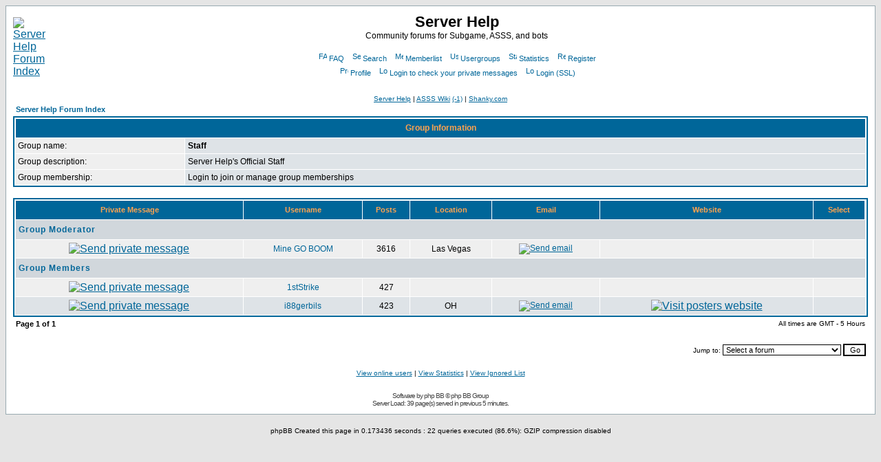

--- FILE ---
content_type: text/html; charset=UTF-8
request_url: https://forums.minegoboom.com/groupcp.php?g=4&sid=6bc24c149a529196f9ae8ff93455a64c
body_size: 5754
content:
<!DOCTYPE HTML PUBLIC "-//W3C//DTD HTML 4.01 Transitional//EN">
<html dir="ltr">
<head>
<meta http-equiv="Content-Type" content="text/html; charset=iso-8859-1">
<meta http-equiv="Content-Style-Type" content="text/css">
<link rel="shortcut icon" href="/favicon.ico">

<link rel="top" href="index.php" title="" />
<link rel="search" href="search.php" title="" />
<link rel="help" href="faq.php" title="" />
<link rel="author" href="memberlist.php" title="" />
<link rel="alternate" type="application/rss+xml" title="RSS" href="http://forums.minegoboom.com/rss.php" />
<link rel="alternate" type="application/atom+xml" title="Atom" href="http://forums.minegoboom.com/rss.php?atom" />

<title>Server Help :: Group Control Panel</title>
<!-- link rel="stylesheet" href="templates/subSilver/subSilver.css" type="text/css" -->
<style type="text/css">
<!--
/*
  The original subSilver Theme for phpBB version 2+
  Created by subBlue design
  http://www.subBlue.com

  NOTE: These CSS definitions are stored within the main page body so that you can use the phpBB2
  theme administration centre. When you have finalised your style you could cut the final CSS code
  and place it in an external file, deleting this section to save bandwidth.
*/

/* General page style. The scroll bar colours only visible in IE5.5+ */
body {
	background-color: #E5E5E5;
	scrollbar-face-color: #DEE3E7;
	scrollbar-highlight-color: #FFFFFF;
	scrollbar-shadow-color: #DEE3E7;
	scrollbar-3dlight-color: #D1D7DC;
	scrollbar-arrow-color:  #006699;
	scrollbar-track-color: #EFEFEF;
	scrollbar-darkshadow-color: #98AAB1;
}

/* General font families for common tags */
font,th,td,p { font-family: Verdana, Arial, Helvetica, sans-serif }
a:link,a:active,a:visited { color : #006699; }
a:hover		{ text-decoration: underline; color : #DD6900; }
hr	{ height: 0px; border: solid #D1D7DC 0px; border-top-width: 1px;}

/* This is the border line & background colour round the entire page */
.bodyline	{ background-color: #FFFFFF; border: 1px #98AAB1 solid; }

/* This is the outline round the main forum tables */
.forumline	{ background-color: #FFFFFF; border: 2px #006699 solid; }

/* Main table cell colours and backgrounds */
td.row1	{ background-color: #EFEFEF; }
td.row2	{ background-color: #DEE3E7; }
td.row3	{ background-color: #D1D7DC; }
td.rowvomit	{ background-color: #AC7953; }

/*
  This is for the table cell above the Topics, Post & Last posts on the index.php page
  By default this is the fading out gradiated silver background.
  However, you could replace this with a bitmap specific for each forum
*/
td.rowpic {
		background-color: #FFFFFF;
		background-image: url(templates/subSilver/images/cellpic2.jpg);
		background-repeat: repeat-y;
}

/* Header cells - the blue and silver gradient backgrounds */
th	{
	color: #FFA34F; font-size: 11px; font-weight : bold;
	background-color: #006699; height: 25px;
	background-image: url(templates/subSilver/images/cellpic3.gif);
}

td.cat,td.catHead,td.catSides,td.catLeft,td.catRight,td.catBottom {
			background-image: url(templates/subSilver/images/cellpic1.gif);
			background-color:#D1D7DC; border: #FFFFFF; border-style: solid; height: 28px;
}

/*
  Setting additional nice inner borders for the main table cells.
  The names indicate which sides the border will be on.
  Don't worry if you don't understand this, just ignore it :-)
*/
td.cat,td.catHead,td.catBottom {
	height: 29px;
	border-width: 0px 0px 0px 0px;
}
th.thHead,th.thSides,th.thTop,th.thLeft,th.thRight,th.thBottom,th.thCornerL,th.thCornerR {
	font-weight: bold; border: #FFFFFF; border-style: solid; height: 28px;
}
td.row3Right,td.spaceRow {
	background-color: #D1D7DC; border: #FFFFFF; border-style: solid;
}

th.thHead,td.catHead { font-size: 12px; border-width: 1px 1px 0px 1px; }
th.thSides,td.catSides,td.spaceRow	 { border-width: 0px 1px 0px 1px; }
th.thRight,td.catRight,td.row3Right	 { border-width: 0px 1px 0px 0px; }
th.thLeft,td.catLeft	  { border-width: 0px 0px 0px 1px; }
th.thBottom,td.catBottom  { border-width: 0px 1px 1px 1px; }
th.thTop	 { border-width: 1px 0px 0px 0px; }
th.thCornerL { border-width: 1px 0px 0px 1px; }
th.thCornerR { border-width: 1px 1px 0px 0px; }

/* The largest text used in the index page title and toptic title etc. */
.maintitle	{
	font-weight: bold; font-size: 22px; font-family: "Trebuchet MS",Verdana, Arial, Helvetica, sans-serif;
	text-decoration: none; line-height : 120%; color : #000000;
}

/* General text */
.gen { font-size : 12px; }
.genmed { font-size : 11px; }
.gensmall { font-size : 10px; }
.gen,.genmed,.gensmall { color : #000000; }
a.gen,a.genmed,a.gensmall { color: #006699; text-decoration: none; }
a.gen:hover,a.genmed:hover,a.gensmall:hover	{ color: #DD6900; text-decoration: underline; }

/* The register, login, search etc links at the top of the page */
.mainmenu		{ font-size : 11px; color : #000000 }
a.mainmenu		{ text-decoration: none; color : #006699;  }
a.mainmenu:hover{ text-decoration: underline; color : #DD6900; }

/* Forum category titles */
.cattitle		{ font-weight: bold; font-size: 12px ; letter-spacing: 1px; color : #006699}
a.cattitle		{ text-decoration: none; color : #006699; }
a.cattitle:hover{ text-decoration: underline; }

/* Forum title: Text and link to the forums used in: index.php */
.forumlink		{ font-weight: bold; font-size: 12px; color : #006699; }
a.forumlink 	{ text-decoration: none; color : #006699; }
a.forumlink:hover{ text-decoration: underline; color : #DD6900; }

/* Used for the navigation text, (Page 1,2,3 etc) and the navigation bar when in a forum */
.nav			{ font-weight: bold; font-size: 11px; color : #000000;}
a.nav			{ text-decoration: none; color : #006699; }
a.nav:hover		{ text-decoration: underline; }

/* titles for the topics: could specify viewed link colour too */
.topictitle,h1,h2	{ font-weight: bold; font-size: 11px; color : #000000; }
a.topictitle:link   { text-decoration: none; color : #006699; }
a.topictitle:visited { text-decoration: none; color : #5493B4; }
a.topictitle:hover	{ text-decoration: underline; color : #DD6900; }

/* Name of poster in viewmsg.php and viewtopic.php and other places */
.name			{ font-size : 11px; color : #000000;}

/* Location, number of posts, post date etc */
.postdetails		{ font-size : 10px; color : #000000; }

/* The content of the posts (body of text) */
.postbody { font-size : 12px; line-height: 18px}
a.postlink:link	{ text-decoration: none; color : #006699 }
a.postlink:visited { text-decoration: none; color : #5493B4; }
a.postlink:hover { text-decoration: underline; color : #DD6900}

/* Quote & Code blocks */
.code {
	font-family: Courier, 'Courier New', sans-serif; font-size: 11px; color: #006600;
	background-color: #FAFAFA; border: #D1D7DC; border-style: solid;
	border-left-width: 1px; border-top-width: 1px; border-right-width: 1px; border-bottom-width: 1px
}

.quote {
	font-family: Verdana, Arial, Helvetica, sans-serif; font-size: 11px; color: #444444; line-height: 125%;
	background-color: #FAFAFA; border: #D1D7DC; border-style: solid;
	border-left-width: 1px; border-top-width: 1px; border-right-width: 1px; border-bottom-width: 1px
}

.spoiler {
	color: black;
	text-decoration: none;
	background-color: black;
	font-weight: normal;
}

#quicklink_title
{
	font-weight: bold;
	padding: 6px 6px 3px 8px;
	margin: 0px 20px 0px 20px;
	border-width: 1px 1px 0px 1px;
	border-style: solid solid none solid;
	background-color: #DFDFDF;
	border-color: #A6A6A6;
}

#quicklink_body
{
	padding: 10px;
	margin: 0px 20px 0px 20px;
	border-width: 1px;
	border-style: solid;
	background-color: #EFEFEF;
	border-color: #A6A6A6;
}

/* Copyright and bottom info */
.copyright		{ font-size: 10px; font-family: Verdana, Arial, Helvetica, sans-serif; color: #444444; letter-spacing: -1px;}
a.copyright		{ color: #444444; text-decoration: none;}
a.copyright:hover { color: #000000; text-decoration: underline;}

/* Form elements */
input,textarea, select {
	color : #000000;
	font: normal 11px Verdana, Arial, Helvetica, sans-serif;
	border-color : #000000;
}

/* The text input fields background colour */
input.post, textarea.post, select {
	background-color : #FFFFFF;
}

input { text-indent : 2px; }

/* The buttons used for bbCode styling in message post */
input.button {
	background-color : #EFEFEF;
	color : #000000;
	font-size: 11px; font-family: Verdana, Arial, Helvetica, sans-serif;
}

/* The main submit button option */
input.mainoption {
	background-color : #FAFAFA;
	font-weight : bold;
}

/* None-bold submit button */
input.liteoption {
	background-color : #FAFAFA;
	font-weight : normal;
}

/* This is the line in the posting page which shows the rollover
  help line. This is actually a text box, but if set to be the same
  colour as the background no one will know ;)
*/
.helpline { background-color: #DEE3E7; border-style: none; }

/* Import the fancy styles for IE only (NS4.x doesn't use the @import function) */
@import url("templates/subSilver/formIE.css");

/* For the Suggest Search features */
.ac_menu { border:1px solid black; /*height: 95px; overflow-y: auto; overflow: -moz-scrollbars-vertical;*/ }
.ac_normal { background-color:#ffffff; cursor:pointer; }
.ac_highlight { background-color:#3366cc; color:white; cursor:pointer; }
.ac_normal .a { font-size:13px; color:black; }
.ac_highlight .a { font-size:13px; }
.ac_normal .d { float:right; font-size:10px; color:green; }
.ac_highlight .d { float:right; font-size:10px; }

/* For SQL Debugging */
#debug-block {
	position: fixed;
	top: 0px; left: 0px;
	width: 100%; height: 270px;
	padding: 0; z-index: 100;
	font-family: Verdana,Geneva,Arial,Helvetica,sans-serif; font-size: 12px;
	text-align: left; background: #000000; color: #FFFFCC;
}

#debug-menu {
	width: 130px; float: left;
	font-size: 8pt; font-weight: bold;
	background: #000000; color: #FFCCCC;
	padding-left: 5px; padding-top: 5px;
	overflow: auto;
}

#debug-main {
	height: 270px; overflow: auto;
	padding-left: 5px; padding-top: 5px;
}

-->
</style>

<!-- Google Analytics Start -->
<script type="text/javascript">

  var _gaq = _gaq || [];
  _gaq.push(['_setAccount', 'UA-74760-1']);
  _gaq.push(['_trackPageview']);

  (function() {
    var ga = document.createElement('script'); ga.type = 'text/javascript'; ga.async = true;
    ga.src = ('https:' == document.location.protocol ? 'https://ssl' : 'http://www') + '.google-analytics.com/ga.js';
    (document.getElementsByTagName('head')[0] || document.getElementsByTagName('body')[0]).appendChild(ga);
  })();

</script>
<!-- Google Analytics End -->

</head>
<body bgcolor="#E5E5E5" text="#000000" link="#006699" vlink="#5493B4" />

<a name="top"></a>

<table width="100%" cellspacing="0" cellpadding="10" border="0" align="center">
	<tr>
		<td class="bodyline"><table width="100%" cellspacing="0" cellpadding="0" border="0">
			<tr>
				<td><a href="index.php?sid=b77c07735b4389609174e5e9ecb50efb"><img src="/templates/subSilver/images/logo_phpBB-SH.png" border="0" alt="Server Help Forum Index" vspace="1" /></a></td>
				<td align="center" width="100%" valign="middle"><span class="maintitle">Server Help</span><br /><span class="gen">Community forums for Subgame, ASSS, and bots<br />&nbsp; </span>
				<table cellspacing="0" cellpadding="2" border="0">
					<tr>
						<td align="center" valign="top" nowrap="nowrap"><span class="mainmenu">&nbsp;<a href="faq.php?sid=b77c07735b4389609174e5e9ecb50efb" class="mainmenu"><img src="templates/subSilver/images/icon_mini_faq.gif" width="12" height="13" border="0" alt="FAQ" hspace="3" />FAQ</a></span><span class="mainmenu">&nbsp; &nbsp;<a href="search.php?sid=b77c07735b4389609174e5e9ecb50efb" class="mainmenu"><img src="templates/subSilver/images/icon_mini_search.gif" width="12" height="13" border="0" alt="Search" hspace="3" />Search</a>&nbsp;
						&nbsp;<a href="memberlist.php?sid=b77c07735b4389609174e5e9ecb50efb" class="mainmenu"><img src="templates/subSilver/images/icon_mini_members.gif" width="12" height="13" border="0" alt="Memberlist" hspace="3" />Memberlist</a>&nbsp; &nbsp;<a href="groupcp.php?sid=b77c07735b4389609174e5e9ecb50efb" class="mainmenu"><img src="templates/subSilver/images/icon_mini_groups.gif" width="12" height="13" border="0" alt="Usergroups" hspace="3" />Usergroups</a>&nbsp;
						&nbsp;<a href="statistics.php" class="mainmenu"><img src="templates/subSilver/images/icon_mini_statistics.png" width="12" height="13" border="0" alt="Statistics" hspace="3" />Statistics</a>&nbsp;
						&nbsp;<a href="profile.php?mode=signup&amp;sid=b77c07735b4389609174e5e9ecb50efb" class="mainmenu"><img src="templates/subSilver/images/icon_mini_register.gif" width="12" height="13" border="0" alt="Register" hspace="3" />Register</a></span>&nbsp;
						</td>
					</tr>
					<tr>
						<td height="25" align="center" valign="top" nowrap="nowrap"><span class="mainmenu">&nbsp;<a href="profile.php?mode=editprofile&amp;sid=b77c07735b4389609174e5e9ecb50efb" class="mainmenu"><img src="templates/subSilver/images/icon_mini_profile.gif" width="12" height="13" border="0" alt="Profile" hspace="3" />Profile</a>&nbsp; &nbsp;<a href="privmsg.php?folder=inbox&amp;sid=b77c07735b4389609174e5e9ecb50efb" class="mainmenu"><img src="templates/subSilver/images/icon_mini_message.gif" width="12" height="13" border="0" alt="Login to check your private messages" hspace="3" />Login to check your private messages</a>&nbsp; &nbsp;<a href="login.php?sid=b77c07735b4389609174e5e9ecb50efb" class="mainmenu"><img src="templates/subSilver/images/icon_mini_login.gif" width="12" height="13" border="0" alt="Login" hspace="3" />Login</a>&nbsp;<a href="https://forums.minegoboom.com/login.php" class="mainmenu">(SSL)</a>&nbsp;</span></td>
					</tr>
				</table></td>
			</tr>
		</table>

		<br />

                <!-- Custom Header and Footer MOD | Begin //-->
                <div align="center">
                	<span class=gensmall><a href=http://www.shanky.com/server>Server Help</a> | <a href=http://wiki.minegoboom.com>ASSS Wiki</a> <a href=http://wiki.minegoboom.com/index.php/Special:Recentchanges>(-1)</a> | <a href=http://www.shanky.com>Shanky.com</a></span>
                </div>
                <!-- Custom Header and Footer MOD | Finish //-->


<form action="groupcp.php?g=4&amp;sid=b77c07735b4389609174e5e9ecb50efb" method="post">

<table width="100%" cellspacing="2" cellpadding="2" border="0" align="center">
	<tr>
		<td align="left" class="nav"><a href="index.php?sid=b77c07735b4389609174e5e9ecb50efb" class="nav">Server Help Forum Index</a></td>
	</tr>
</table>

<table class="forumline" width="100%" cellspacing="1" cellpadding="4" border="0">
	<tr>
		<th class="thHead" colspan="7" height="25"><span class="tableTitle">Group Information</span></th>
	</tr>
	<tr>
		<td class="row1" width="20%"><span class="gen">Group name:</span></td>
		<td class="row2"><span class="gen"><b>Staff</b></span></td>
	</tr>
	<tr>
		<td class="row1" width="20%"><span class="gen">Group description:</span></td>
		<td class="row2"><span class="gen">Server Help's Official Staff</span></td>
	</tr>
	<tr>
		<td class="row1" width="20%"><span class="gen">Group membership:</span></td>
		<td class="row2"><span class="gen">Login to join or manage group memberships &nbsp;&nbsp;
		</span></td>
	</tr>
</table>



</form>

<form action="groupcp.php?g=4&amp;sid=b77c07735b4389609174e5e9ecb50efb" method="post" name="post">
<table width="100%" cellpadding="4" cellspacing="1" border="0" class="forumline">
	<tr>
	  <th class="thCornerL" height="25">Private Message</th>
	  <th class="thTop">Username</th>
	  <th class="thTop">Posts</th>
	  <th class="thTop">Location</th>
	  <th class="thTop">Email</th>
	  <th class="thTop">Website</th>
	  <th class="thCornerR">Select</th>
	</tr>
	<tr>
	  <td class="catSides" colspan="8" height="28"><span class="cattitle">Group Moderator</span></td>
	</tr>
	<tr>
	  <td class="row1" align="center"> <a href="privmsg.php?mode=post&amp;u=3&amp;sid=b77c07735b4389609174e5e9ecb50efb"><img src="templates/subSilver/images/lang_english/icon_pm.gif" alt="Send private message" title="Send private message" border="0" /></a> </td>
	  <td class="row1" align="center"><span class="gen"><a href="profile.php?mode=viewprofile&amp;u=3&amp;sid=b77c07735b4389609174e5e9ecb50efb" class="gen">Mine GO BOOM</a></span></td>
	  <td class="row1" align="center" valign="middle"><span class="gen">3616</span></td>
	  <td class="row1" align="center" valign="middle"><span class="gen">Las Vegas</span></td>
	  <td class="row1" align="center" valign="middle"><span class="gen"><a href="profile.php?mode=email&amp;u=3&amp;sid=b77c07735b4389609174e5e9ecb50efb"><img src="templates/subSilver/images/lang_english/icon_email.gif" alt="Send email" title="Send email" border="0" /></a></span></td>
	  <td class="row1" align="center"></td>
	  <td class="row1" align="center"> &nbsp; </td>
	</tr>
	<tr>
	  <td class="catSides" colspan="8" height="28"><span class="cattitle">Group Members</span></td>
	</tr>
	<tr>
	  <td class="row1" align="center"> <a href="privmsg.php?mode=post&amp;u=63&amp;sid=b77c07735b4389609174e5e9ecb50efb"><img src="templates/subSilver/images/lang_english/icon_pm.gif" alt="Send private message" title="Send private message" border="0" /></a> </td>
	  <td class="row1" align="center"><span class="gen"><a href="profile.php?mode=viewprofile&amp;u=63&amp;sid=b77c07735b4389609174e5e9ecb50efb" class="gen">1stStrike</a></span></td>
	  <td class="row1" align="center"><span class="gen">427</span></td>
	  <td class="row1" align="center"><span class="gen"> &nbsp;
		</span></td>
	  <td class="row1" align="center" valign="middle"><span class="gen">&nbsp;</span></td>
	  <td class="row1" align="center"> </td>
	  <td class="row1" align="center">
	  </td>
	</tr>
	<tr>
	  <td class="row2" align="center"> <a href="privmsg.php?mode=post&amp;u=43&amp;sid=b77c07735b4389609174e5e9ecb50efb"><img src="templates/subSilver/images/lang_english/icon_pm.gif" alt="Send private message" title="Send private message" border="0" /></a> </td>
	  <td class="row2" align="center"><span class="gen"><a href="profile.php?mode=viewprofile&amp;u=43&amp;sid=b77c07735b4389609174e5e9ecb50efb" class="gen">i88gerbils</a></span></td>
	  <td class="row2" align="center"><span class="gen">423</span></td>
	  <td class="row2" align="center"><span class="gen"> OH
		</span></td>
	  <td class="row2" align="center" valign="middle"><span class="gen"><a href="profile.php?mode=email&amp;u=43&amp;sid=b77c07735b4389609174e5e9ecb50efb"><img src="templates/subSilver/images/lang_english/icon_email.gif" alt="Send email" title="Send email" border="0" /></a></span></td>
	  <td class="row2" align="center"> <a href="http://www.aswz.com" target="_userwww"><img src="templates/subSilver/images/lang_english/icon_www.gif" alt="Visit posters website" title="Visit posters website" border="0" /></a></td>
	  <td class="row2" align="center">
	  </td>
	</tr>



</table>

<table width="100%" cellspacing="2" border="0" align="center" cellpadding="2">
	<tr>
		<td align="left" valign="top">
		<span class="nav">Page <b>1</b> of <b>1</b></span></td>
		<td align="right" valign="top"><span class="gensmall">All times are GMT - 5 Hours</span><br /><span class="nav"></span></td>
	</tr>
</table>



</form>

<table width="100%" cellspacing="2" border="0" align="center">
  <tr>
	<td valign="top" align="right">
<form method="get" name="jumpbox" action="viewforum.php?sid=b77c07735b4389609174e5e9ecb50efb" onSubmit="if(document.jumpbox.f.value == -1){return false;}"><table cellspacing="0" cellpadding="0" border="0">
	<tr>
		<td nowrap="nowrap"><span class="gensmall">Jump to:&nbsp;<select name="f" onChange="if(this.options[this.selectedIndex].value != -1){ forms['jumpbox'].submit() }"><option value="-1">Select a forum</option><option value="-1">&nbsp;</option><option value="-1">Random Spam</option><option value="-1">----------------</option><option value="10">Announcements</option><option value="9">Trash Talk</option><option value="5">Zone Hosting / Advertising</option><option value="-1">&nbsp;</option><option value="-1">Assistance</option><option value="-1">----------------</option><option value="2">General Questions</option><option value="19">ASSS Questions</option><option value="4">Bot Questions</option><option value="3">LVZ/LVL Questions</option><option value="-1">&nbsp;</option><option value="-1">Coding</option><option value="-1">----------------</option><option value="7">ASSS Custom Projects</option><option value="14">Misc User Apps</option><option value="21">Non-Subspace Related Coding</option></select><input type="hidden" name="sid" value="sid=b77c07735b4389609174e5e9ecb50efb" />&nbsp;<input type="submit" value="Go" class="liteoption" /></span></td>
	</tr>
</table></form>

</td>
  </tr>
</table>


<!-- Custom Header and Footer MOD | Begin //-->
<div align="center">
	<span class="gensmall"><a href="/viewonline.php">View online users</a> | <a href="/statistics.php">View Statistics</a> | <a href="/ignore.php">View Ignored List</a></span>
</div>
<!-- Custom Header and Footer MOD | Finish //-->

<div align="center"><span class="copyright"><br /><br />
Software by <a href="http://www.phpbb.com/" target="_phpbb" class="copyright">php BB</a> &copy; php BB Group<br /><center><span class="copyright">Server Load: 39 page(s) served in previous 5 minutes.</span></div>
		</td>
	</tr>
</table>

</body>
</html>

<br /><center><font size="-2">phpBB Created this page in 0.173436 seconds : 22 queries executed (86.6%): GZIP compression disabled</font></center>